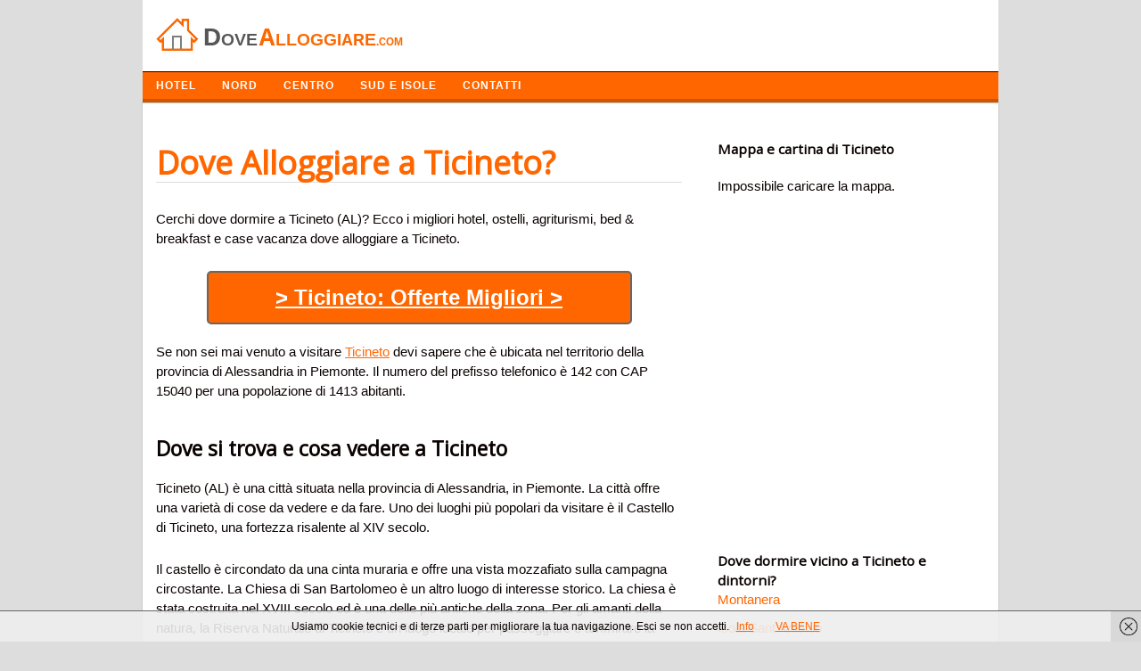

--- FILE ---
content_type: text/html; charset=UTF-8
request_url: https://dovealloggiare.com/ticineto.html
body_size: 8419
content:
<!DOCTYPE html>
<!-- Dove Alloggiare uses  v by heatmaptheme.com -->
<!-- render.php --><html lang="it-IT" prefix="og: http://ogp.me/ns#">
<!-- Beginning of <head> -->
<head>
<!-- heatmapthemead_pre_wp_head hook -->
<meta charset="UTF-8" />
<meta name="viewport" content="width=device-width">
<title>Dove Alloggiare a Ticineto? Dormire in Hotel e B&amp;B</title>
<link rel="profile" href="http://gmpg.org/xfn/11" /><link rel="pingback" href="https://dovealloggiare.com/xmlrpc.php" />
<link href="https://fonts.googleapis.com/css?family=Open+Sans" rel="stylesheet" type="text/css"><!-- end of heatmapthemead_pre_wp_head hook -->
<!-- wp_head()-->
<!-- This site is optimized with the Yoast SEO plugin v2.3.5 - https://yoast.com/wordpress/plugins/seo/ -->
<meta name="description" content="Cerchi dove alloggiare a Ticineto (AL) in Piemonte. Trova i migliori alberghi, bed &amp; breakfast per soggiornare e dormire a Ticineto in provincia di Alessandria"/>
<link rel="canonical" href="https://dovealloggiare.com/ticineto.html" />
<meta property="og:locale" content="it_IT" />
<meta property="og:type" content="article" />
<meta property="og:title" content="Dove Alloggiare a Ticineto? Dormire in Hotel e B&amp;B" />
<meta property="og:description" content="Cerchi dove alloggiare a Ticineto (AL) in Piemonte. Trova i migliori alberghi, bed &amp; breakfast per soggiornare e dormire a Ticineto in provincia di Alessandria" />
<meta property="og:url" content="https://dovealloggiare.com/ticineto.html" />
<meta property="og:site_name" content="Dove Alloggiare" />
<meta property="article:tag" content="Alessandria" />
<meta property="article:section" content="Piemonte" />
<meta property="article:published_time" content="2019-11-04T15:19:04+00:00" />
<meta name="twitter:card" content="summary"/>
<meta name="twitter:description" content="Cerchi dove alloggiare a Ticineto (AL) in Piemonte. Trova i migliori alberghi, bed &amp; breakfast per soggiornare e dormire a Ticineto in provincia di Alessandria"/>
<meta name="twitter:title" content="Dove Alloggiare a Ticineto? Dormire in Hotel e B&amp;B"/>
<meta name="twitter:domain" content="Dove Alloggiare"/>
<!-- / Yoast SEO plugin. -->

<link rel='stylesheet' id='style-css'  href='https://dovealloggiare.com/wp-content/themes/heatmap-adaptive/style.css?ver=20130606' type='text/css' media='all' />
<link rel='stylesheet' id='orangecrunch-css'  href='https://dovealloggiare.com/wp-content/plugins/heatmap-adaptive-pro-plugin/colours/orange-crunch.css' type='text/css' media='all' />
<script type='text/javascript' src='https://dovealloggiare.com/wp-includes/js/jquery/jquery.js?ver=1.11.3'></script>
<script type='text/javascript' src='https://dovealloggiare.com/wp-includes/js/jquery/jquery-migrate.min.js?ver=1.2.1'></script>
<script type='text/javascript' src='https://dovealloggiare.com/wp-content/themes/heatmap-adaptive/js/small-menu.js?ver=4.3.34'></script>
		<style>
			/* Link color */
			a {
				color: #ff6600;
			}
		</style>
			<style>
			/* Max Width */
			#heatmapthemead-leaderboard,
			nav.main-navigation,
			nav.secondary-navigation,
			#heatmapthemead-branding-container,
			.heatmapthemead-layout-both-sidebars #heatmapthemead-main,
			.heatmapthemead-layout-primary-sidebar-content #heatmapthemead-main,
			.heatmapthemead-layout-content-secondary-sidebar #heatmapthemead-main,
			.heatmapthemead-layout-content #heatmapthemead-main
			{
				max-width: 960px;
			}
		</style>
		
				<style>
				#heatmapthemead-header, #heatmapthemead-footer { 
					max-width: 960px; 
				} 
			</style>
					
					<style>
					/* Font Style */
					h1,h2,h3,h4,h5,h6,
					#heatmapthemead-header-text p#site-title,
					#heatmapthemead-header-text p#site-description { font-family: 'Open Sans', Arial, Helvetica, sans-serif; }
					.heatmapthemead-menu { font-family: 'Open Sans', Arial, Helvetica, sans-serif; }
					body { font-size: 1.7em; }
					body, button, input, select, textarea { font-family:  Arial, Helvetica, sans-serif; }
				</style> 
				<style type="text/css">
			#site-title a,
		#site-description {
			color: #0A0200 !important;
		}
		</style>
	<!-- End of wp_head() -->
<!-- heatmapthemead_post_wp_head hook -->
<!-- HEAD Scripts -->
<script src="https://ajax.googleapis.com/ajax/libs/jquery/3.4.1/jquery.min.js"></script>
<script>
function animate(elem,style,unit,from,to,time,prop) {
    if( !elem) return;
    var start = new Date().getTime(),
        timer = setInterval(function() {
            var step = Math.min(1,(new Date().getTime()-start)/time);
            if (prop) {
                elem[style] = (from+step*(to-from))+unit;
            } else {
                elem.style[style] = (from+step*(to-from))+unit;
            }
            if( step == 1) clearInterval(timer);
        },25);
    elem.style[style] = from+unit;
}


</script>
<script>
jQuery(document).ready(function ($) {
         $('body').on('click', '.sb-button', function(){
            ga('send', {
               'hitType': 'event',          // Required.
               'eventCategory': 'App Banners',   // Required.
               'eventAction': 'click',      // Required.
               'eventLabel': 'Clicked App Banner' //Optional
            });
         });
      });
</script>

<link rel="shortcut icon" href="https://dovealloggiare.com/favicon.ico" />

<!-- HEAD CSS -->
<style>#cookieChoiceInfo {
font-size:13px;
}

#heatmapthemead-secondary-menu {
background: #ff6600;
border-bottom: solid 4px #CA5600;
}
ul {list-style:none;}
p {
margin-bottom: 25px;
}
.heatmapthemead-layout-content-secondary-sidebar #heatmapthemead-main {
border: 1px solid #ccc;
}
.breadcrumbs {
font-size:12px;
margin:10px 0 30px 0;
}
#heatmapthemead-the-content-container h1 {
/* font-size: 1.7em; */
/* line-height: 1.2em; */
margin-bottom: 10px;
text-decoration: none;
font-size: 36px;
color: #ff6600;
border-bottom: 1px solid #ddd;
margin: 30px 0 30px 0;
}
.heatmapthemead-featured-image img {
width: 270px;
vertical-align: middle;
margin-right:20px;
}
.heatmapthemead-featured-image1 img {
width: 140px;
float: left;
height: auto;
margin-right:20px;
}
#heatmapthemead-the-content-container h1 a {
text-decoration: none;

color: #ff6600;

}

@media screen and (max-width: 500px) {
#heatmapthemead-the-content-container h1{
background: none;
padding-left: 0;
}
}

.heading{
font-size:20px;color:#000;padding:10px;border-top: 1px solid #e0e0e0;border-left: 1px solid #e0e0e0;border-right: 1px solid #e0e0e0;
}
.description{
background-color:#FFF;border: 1px solid #e0e0e0;padding:15px 0 30px 0px;
}

#heatmapthemead-secondary-sidebar-container {
margin-top: 40px;

}
.heatmapthemead-layout-content-secondary-sidebar #heatmapthemead-the-content-container {
margin-right: 10px;
margin-left: 15px;
padding: 0 20px 0 0;
}
#heatmapthemead-secondary-menu .secondary-navigation a {
color: #FFFFFF;
text-shadow: none;
font-family: arimo;
font-weight: bold;
letter-spacing: 1px;
text-transform: uppercase;
font-size: 12px;
}
ul{
margin:0;
padding:0;

}
.important{
border-left:2px solid #2b70cd;
padding-left:10px;

}
#heatmapthemead-the-content-container h2 {
font-size: 1.5em;
line-height: 1.2em;
margin-bottom: 20px;
clear: both;
margin-top: 40px;
}
.entry-content li {
background: url('https://dovealloggiare.com/wp-content/uploads/2014/04/list2.png') no-repeat;
padding-left:18px;
margin: 15px 0 15px 0;
}
.page-header {
border-radius: 0;
margin-top: 25px;
background-color:#EFFCEE;
margin-bottom: 30px;
}
#heatmapthemead-featured-page.heatmapthemead-article {
border-radius: 0;
margin-top: 25px;
background-color:#EFFCEE;
margin-bottom: 30px;
}

#heatmapthemead-footer-menu .footer-navigation {
color: #FFFFFF;
background: #000000;
border-top: solid 1px #A7A7A7;
}
.review {
width:150px;float:left;font-size:20px;
}

.letters a {
text-decoration: none;
padding: 3px;
font-weight: bold;
color: green;
font-size: 16px;
}

.easyazon-info-block-container-outside {
background: #FFF; 
border: none;
margin-bottom: 0;
padding: 0;
position: relative; 
width: auto;
}

.amazon{background-color: #f60;
color: #FFF;
padding: 3px 8px 3px 8px;
font-size: 14px;
font-weight: bold;
clear: both;
display: block;
max-width: 120px;
border: 1px dotted #0D0D0D;}
.amazon:hover{background-color: #FFA162;
color: #000;
padding: 3px 8px 3px 8px;
font-size: 14px;
font-weight: bold;
clear: both;
display: block;
max-width: 120px;
border: 1px dotted #0D0D0D;}

.button{
background-color: #FF6600;
  color: #FFF;
  padding: 10px 30px 10px 30px;
  font-size: 24px;
  border-bottom: 2px solid #666;
  border-right: 2px solid #666;
  border-left: 2px solid #666;
  border-top: 2px solid #666;
  clear: both;
  font-weight: bold;
  text-align: center;
  width: 70%;
  margin: 0 auto;
border-radius: 5px;
}
.button a{
color:#FFF;
}
.button2{
background-color: #ff6600;
color: #FFF;
padding: 10px 15px 5px 15px;
font-size: 13px;
letter-spacing: 1px;
border-bottom: 3px solid #CA5609;
clear: both;
font-weight: bold;
color: #FFF;
text-transform: uppercase;
float: right;
margin-top: 10px;
margin-bottom: 10px;
}
.button3{
background-color: #ff6600;
color: #FFF;
padding: 10px 15px 5px 15px;
font-size: 13px;
letter-spacing: 1px;
border-bottom: 3px solid #CA5609;
font-weight: bold;
color: #FFF;
text-transform: uppercase;
float: right;
margin-top: 10px;
margin-bottom: 10px;
text-decoration:none;
}
.button:hover{
background-color:#00CD1A;
color:#FFF;
}
.button2:hover{
background-color:#CA5609;
}
.button3:hover{
background-color:#CA5609;
}
@media (max-width:400px){.button {
    background-color: #FF6600;
    color: #FFF;
    padding: 10px 30px 10px 30px;
    font-size: 18px;
    border-bottom: 2px solid #666;
    border-right: 2px solid #666;
    border-left: 2px solid #666;
    border-top: 2px solid #666;
    clear: both;
    font-weight: bold;
    text-align: center;
    width: 70%;
    margin: 0 auto;
    border-radius: 5px;
}
#heatmapthemead-the-content-container h1 {
    margin-bottom: 10px;
    text-decoration: none;
    font-size: 30px;
    color: #ff6600;
    border-bottom: 1px solid #ddd;
    margin: 30px 0 30px 0;
}
}
</style>
<!-- end of heatmapthemead_post_wp_head hook -->
</head>
<!-- End of <head> -->
<body class="single single-post postid-13710 single-format-standard heatmapthemead-layout-content-secondary-sidebar  heatmapthemead-max-width-960  heatmapthemead-posted-by-off">
<!-- heatmapthemead_start_body hook -->
<!-- end of heatmapthemead_start_body hook -->
<!-- The Header Bars -->
<div id="heatmapthemead-header-wipe">
<div id="heatmapthemead-header">
<div id="heatmapthemead-header-container">
	<div id="heatmapthemead-header-branding">
		<div id="heatmapthemead-branding-container">
							<header id="branding" role="banner">
							<div id="heatmapthemead-header-image">
		<a href="https://dovealloggiare.com/"> 				<img src="/dove-alloggiare-logo.jpg" width="300" height="80" alt="Logo" class="site-header" />
		</a>
		</div>
	
		
					</header><!-- #branding -->
					</div><!-- #heatmapthemead-branding-container -->
	</div><!-- #heatmapthemead-header-branding -->		
          
		<div id="heatmapthemead-secondary-menu" class="heatmapthemead-menu">  
			<nav role="navigation" class="site-navigation secondary-navigation">
				<p class="secondary-small-nav-text">
					Navigazione				</p>
				<div class="menu-navigazione-container"><ul id="menu-navigazione" class="menu"><li id="menu-item-331" class="menu-item menu-item-type-custom menu-item-object-custom menu-item-home menu-item-331"><a href="http://dovealloggiare.com">HOTEL</a></li>
<li id="menu-item-332" class="menu-item menu-item-type-custom menu-item-object-custom menu-item-has-children menu-item-332"><a href="#">NORD</a>
<ul class="sub-menu">
	<li id="menu-item-314" class="menu-item menu-item-type-taxonomy menu-item-object-category menu-item-314"><a href="https://dovealloggiare.com/friuli/">Friuli</a></li>
	<li id="menu-item-326" class="menu-item menu-item-type-taxonomy menu-item-object-category menu-item-326"><a href="https://dovealloggiare.com/trentino-alto-adige/">Trentino</a></li>
	<li id="menu-item-316" class="menu-item menu-item-type-taxonomy menu-item-object-category menu-item-316"><a href="https://dovealloggiare.com/liguria/">Liguria</a></li>
	<li id="menu-item-313" class="menu-item menu-item-type-taxonomy menu-item-object-category menu-item-313"><a href="https://dovealloggiare.com/emilia-romagna/">Emilia Romagna</a></li>
	<li id="menu-item-317" class="menu-item menu-item-type-taxonomy menu-item-object-category menu-item-317"><a href="https://dovealloggiare.com/lombardia/">Lombardia</a></li>
	<li id="menu-item-320" class="menu-item menu-item-type-taxonomy menu-item-object-category current-post-ancestor current-menu-parent current-post-parent menu-item-320"><a href="https://dovealloggiare.com/piemonte/">Piemonte</a></li>
	<li id="menu-item-329" class="menu-item menu-item-type-taxonomy menu-item-object-category menu-item-329"><a href="https://dovealloggiare.com/veneto/">Veneto</a></li>
	<li id="menu-item-328" class="menu-item menu-item-type-taxonomy menu-item-object-category menu-item-328"><a href="https://dovealloggiare.com/valle-daosta/">Valle d Aosta</a></li>
</ul>
</li>
<li id="menu-item-333" class="menu-item menu-item-type-custom menu-item-object-custom menu-item-has-children menu-item-333"><a href="#">CENTRO</a>
<ul class="sub-menu">
	<li id="menu-item-309" class="menu-item menu-item-type-taxonomy menu-item-object-category menu-item-309"><a href="https://dovealloggiare.com/abruzzo/">Abruzzo</a></li>
	<li id="menu-item-325" class="menu-item menu-item-type-taxonomy menu-item-object-category menu-item-325"><a href="https://dovealloggiare.com/toscana/">Toscana</a></li>
	<li id="menu-item-315" class="menu-item menu-item-type-taxonomy menu-item-object-category menu-item-315"><a href="https://dovealloggiare.com/lazio/">Lazio</a></li>
	<li id="menu-item-318" class="menu-item menu-item-type-taxonomy menu-item-object-category menu-item-318"><a href="https://dovealloggiare.com/marche/">Marche</a></li>
	<li id="menu-item-327" class="menu-item menu-item-type-taxonomy menu-item-object-category menu-item-327"><a href="https://dovealloggiare.com/umbria/">Umbria</a></li>
</ul>
</li>
<li id="menu-item-334" class="menu-item menu-item-type-custom menu-item-object-custom menu-item-has-children menu-item-334"><a href="#">SUD E ISOLE</a>
<ul class="sub-menu">
	<li id="menu-item-310" class="menu-item menu-item-type-taxonomy menu-item-object-category menu-item-310"><a href="https://dovealloggiare.com/basilicata/">Basilicata</a></li>
	<li id="menu-item-312" class="menu-item menu-item-type-taxonomy menu-item-object-category menu-item-312"><a href="https://dovealloggiare.com/campania/">Campania</a></li>
	<li id="menu-item-319" class="menu-item menu-item-type-taxonomy menu-item-object-category menu-item-319"><a href="https://dovealloggiare.com/molise/">Molise</a></li>
	<li id="menu-item-321" class="menu-item menu-item-type-taxonomy menu-item-object-category menu-item-321"><a href="https://dovealloggiare.com/puglia/">Puglia</a></li>
	<li id="menu-item-322" class="menu-item menu-item-type-taxonomy menu-item-object-category menu-item-322"><a href="https://dovealloggiare.com/sardegna/">Sardegna</a></li>
	<li id="menu-item-323" class="menu-item menu-item-type-taxonomy menu-item-object-category menu-item-323"><a href="https://dovealloggiare.com/sicilia/">Sicilia</a></li>
</ul>
</li>
<li id="menu-item-19691" class="menu-item menu-item-type-custom menu-item-object-custom menu-item-19691"><a href="http://dovealloggiare.com/contatta-lo-staff/">Contatti</a></li>
</ul></div>			</nav>  
		</div>
		</div> <!-- id="heatmapthemead-header-container" -->
</div> <!-- id="heatmapthemead-header" -->
</div> <!-- id="heatmapthemead-header-wipe" -->
<!-- The main part of the page (with content and sidebars) -->
<div id="heatmapthemead-main-wipe">
<div id="heatmapthemead-main">
<div id="heatmapthemead-content">
<div id="heatmapthemead-the-content" class="site-content">
<div id="heatmapthemead-the-content-container" role="main">
	
	
		<article id="post-13710" class="post-13710 post type-post status-publish format-standard hentry category-piemonte tag-alessandria">
		
			<div id="heatmapthemead-widget-position-blogabove" class="heatmapthemead-widget-position heatmapthemead-blogabove widget-area" role="complementary"><aside id="execphp-3" class="widget widget_execphp">			<div class="execphpwidget"></div>
		</aside></div> <!-- id="heatmapthemead-widget-position-blogabove" -->
		<header class="entry-header">



			<h1 class="entry-title">Dove Alloggiare a Ticineto?</h1>
		</header> <!-- heatmapthemead-entry-header -->

	<div class="entry-content"><div class='code-block code-block-2' style='margin:8px 0px;'><div style="display:none;">Inserito dal <span class="vcard author post-author"><span class="fn">Team</span></span> il <span class="post-date updated">4 novembre 2019</span></div>
</div><p>Cerchi dove dormire a Ticineto (AL)? Ecco i migliori hotel, ostelli, agriturismi, bed &#038; breakfast e case vacanza dove alloggiare a Ticineto.</p><div class='code-block code-block-5' style='margin:8px 0px;'><a href="https://www.booking.com/searchresults.it.html?aid=1583715&dcid=4&class_interval=1&csflt={}&dest_type=city&group_adults=2&group_children=0&label_click=undef&no_rooms=1&ss=Ticineto&offset=0&offset_unavail=1&review_score_group=empty&room1=A,A&sb_price_type=total&score_min=0&si=ai,co,ci,re,di&origin=disamb&srpos=1" onclick="ga('send','event','Outgoing Links','Booking')" rel="nofollow" style="color:#FFF;"><p class="button" style="margin-bottom:20px;">> Ticineto: Offerte Migliori ></p></a>

</div>
<p>Se non sei mai venuto a visitare <a href="http://www.comuni-italiani.it/006/173/" target="_blank">Ticineto</a> devi sapere che &egrave; ubicata nel territorio della provincia di Alessandria in Piemonte. Il numero del prefisso telefonico &egrave; 142 con CAP 15040 per una popolazione di 1413 abitanti. </p><h2>Dove si trova e cosa vedere a Ticineto</h2><p>Ticineto (AL) è una città situata nella provincia di Alessandria, in Piemonte. La città offre una varietà di cose da vedere e da fare. Uno dei luoghi più popolari da visitare è il Castello di Ticineto, una fortezza risalente al XIV secolo.</p><p>Il castello è circondato da una cinta muraria e offre una vista mozzafiato sulla campagna circostante. La Chiesa di San Bartolomeo è un altro luogo di interesse storico. La chiesa è stata costruita nel XVIII secolo ed è una delle più antiche della zona. Per gli amanti della natura, la Riserva Naturale di Ticineto è un luogo ideale per passeggiare e ammirare la fauna locale.</p><p>La riserva è una delle più grandi della regione e offre una varietà di habitat naturali. Per chi ama l'arte, la Galleria d'Arte Contemporanea di Ticineto è una tappa obbligata. La galleria ospita una collezione di opere di artisti locali e internazionali. Infine, per i visitatori che desiderano trascorrere un po' di tempo all'aperto, il Parco di Ticineto è un luogo ideale. Il parco offre una varietà di sentieri, laghetti e una ricca fauna selvatica. In conclusione, Ticineto (AL) e i suoi dintorni offrono una vasta gamma di attrazioni per tutti i gusti.</p>
<h2>Tutti i migliori consigli per prenotare on line un hotel</h2>
<p>Adesso sei pronto per prenotare on-line un hotel in zona Ticineto cerca tutti gli alberghi specializzati per accogliere i turisti e visitatori dell&#8217;area.</p>
<p>Confrontando le strutture ricettive, hai a disposizione diverse differenze tra tutti servizi, mezza pensione e la pensione completa oppure pernottamento per dormire anche una sola notte.</p>
<p>Per prenotare un hotel per il tuo viaggio di lavoro o per famiglie con o senza bambini, segui i nostri consigli per valorizzare le tue vacanze nella tua visita a Ticineto.</p>
<p>Prova a confrontare i prezzi di siti diversi e trova dove alloggiare a poco prezzo in provincia di Alessandria a Ticineto. </p>
<h2>Scopri i migliori alloggi a Ticineto (AL)</h2>
<p>Se vuoi confrontare i prezzi degli hotels spendendo poco e se sei in cerca del turismo low cost, tra poco troverai hotel e b&#038;b economici nella provincia di Alessandria con prezzi a partire da 35 euro a persona a seconda dei pacchetti delle offerte week end, estive o invernali.</p>
<p>Il numero fisso delle reception ha prefisso 142 e puoi chiamare per controllare la disponibilit&agrave; della camera doppia matrimoniale oppure singola) e tutti gli orari di check in/out.</p>
<p>Quando fai selezione tra le offerte di hotels a Ticineto centro o periferia tieni a mente le recensioni degli ospiti, prenota almeno hotels a 2 stelle, valuta il garage per auto e i servizi di piscina, connessione a Internet, centro benessere, aria condizionata, ristorante e se gli amici a quattro zampe non sono vietati.</p>
<h2>Dove dormire a Ticineto spendendo poco?</h2>
<div class='code-block code-block-4' style='margin:8px 0px;'><a href="https://www.booking.com/searchresults.it.html?aid=1583715&dcid=4&class_interval=1&csflt={}&dest_type=city&group_adults=2&group_children=0&label_click=undef&no_rooms=1&ss=Ticineto&offset=0&offset_unavail=1&review_score_group=empty&room1=A,A&sb_price_type=total&score_min=0&si=ai,co,ci,re,di&origin=disamb&srpos=1" onclick="ga('send','event','Outgoing Links','Booking')" rel="nofollow" style="color:#FFF;"><div class="freccia"></div><p class="button">> Ticineto: Offerte Migliori ></p></a>

</div></div> <!-- .entry-content --><div id="heatmapthemead-widget-position-postbelow" class="heatmapthemead-widget-position heatmapthemead-postbelow widget-area" role="complementary"><aside id="execphp-4" class="widget widget_execphp">			<div class="execphpwidget"><h3 style="margin-top:50px;">Adesso condividi questo articolo!</h3>
<div class="social"></div>
<script type="text/javascript" src="https://dovealloggiare.com/social/social.js"></script>

<div class="breadcrumbs">
					<div class="breadcrumbs-container col s12">
				
				<ol class="breadcrumb-top" itemscope itemtype="https://schema.org/BreadcrumbList">
  <li itemprop="itemListElement" itemscope
      itemtype="https://schema.org/ListItem">
    <a itemprop="item" href="https://dovealloggiare.com">
        <span itemprop="name">Dove Alloggiare</span></a>
    <meta itemprop="position" content="1" />
  </li> 

  <li itemprop="itemListElement" itemscope
      itemtype="https://schema.org/ListItem">
<a itemscope itemtype="https://schema.org/WebPage"
       itemprop="item" itemid="https://dovealloggiare.com/piemonte/"
       href="https://dovealloggiare.com/piemonte/">
      <span itemprop="name">Piemonte</span></a>
    <meta itemprop="position" content="2" />
  </li> 
  <li itemprop="itemListElement" itemscope
      itemtype="https://schema.org/ListItem">
    <span itemprop="name">Dove Alloggiare a Ticineto?</span>
    <meta itemprop="position" content="3" />
  </li>
</ol>
</div></div>
</div>
		</aside></div> <!-- id="heatmapthemead-widget-position-postbelow" -->
		</article><!-- #post-13710 -->        
	<div id="heatmapthemead-widget-position-blogbelow" class="heatmapthemead-widget-position heatmapthemead-blogbelow widget-area" role="complementary"></div> <!-- id="heatmapthemead-widget-position-blogbelow" -->
</div> <!-- id="heatmapthemead-the-content-container" --> 
</div> <!-- id="heatmapthemead-the-content" --> 
</div> <!-- id="heatmapthemead-content" --> 
<!-- secondary sidebar -->
<div id="heatmapthemead-secondary-sidebar">
<div id="heatmapthemead-secondary-sidebar-container" role="complementary">
<div id="heatmapthemead-widget-position-secondary" class="heatmapthemead-widget-position heatmapthemead-secondary widget-area" role="complementary"><aside id="execphp-2" class="widget widget_execphp">			<div class="execphpwidget"><h3>Mappa e cartina di Ticineto</h3>

<div id="map" style="height:400px;height:400px;margin:20px 0" >
<br></div></div>



<h3>Dove dormire vicino a Ticineto e dintorni?</h3>
  <ul>
                       <li>
                    <a href="https://dovealloggiare.com/montanera.html">
                       Montanera                    </a>
                 </li>                           <li>
                    <a href="https://dovealloggiare.com/isola-santantonio.html">
                       Isola Sant'Antonio                    </a>
                 </li>                           <li>
                    <a href="https://dovealloggiare.com/belgirate.html">
                       Belgirate                    </a>
                 </li>                           <li>
                    <a href="https://dovealloggiare.com/pinasca.html">
                       Pinasca                    </a>
                 </li>                           <li>
                    <a href="https://dovealloggiare.com/ronco-canavese.html">
                       Ronco Canavese                    </a>
                 </li>                           <li>
                    <a href="https://dovealloggiare.com/murazzano.html">
                       Murazzano                    </a>
                 </li>                           <li>
                    <a href="https://dovealloggiare.com/castelletto-stura.html">
                       Castelletto Stura                    </a>
                 </li>                           <li>
                    <a href="https://dovealloggiare.com/palazzo-canavese.html">
                       Palazzo Canavese                    </a>
                 </li>                           <li>
                    <a href="https://dovealloggiare.com/sciolze.html">
                       Sciolze                    </a>
                 </li>                           <li>
                    <a href="https://dovealloggiare.com/tavagnasco.html">
                       Tavagnasco                    </a>
                 </li>            </ul>



</div>
		</aside><aside id="search-2" class="widget widget_search"><h4 class="widget-title">Cerca Struttura</h4><form role="search" method="get" id="searchform" class="searchform" action="https://dovealloggiare.com/">
				<div>
					<label class="screen-reader-text" for="s">Ricerca per:</label>
					<input type="text" value="" name="s" id="s" />
					<input type="submit" id="searchsubmit" value="Cerca" />
				</div>
			</form></aside><aside id="categories-2" class="widget widget_categories"><h4 class="widget-title">Alloggi e Hotel di città in Italia</h4>		<ul>
	<li class="cat-item cat-item-12"><a href="https://dovealloggiare.com/abruzzo/" >Abruzzo</a> (305)
</li>
	<li class="cat-item cat-item-13"><a href="https://dovealloggiare.com/basilicata/" >Basilicata</a> (131)
</li>
	<li class="cat-item cat-item-8130"><a href="https://dovealloggiare.com/calabria/" >Calabria</a> (409)
</li>
	<li class="cat-item cat-item-19"><a href="https://dovealloggiare.com/campania/" >Campania</a> (551)
</li>
	<li class="cat-item cat-item-21"><a href="https://dovealloggiare.com/emilia-romagna/" >Emilia Romagna</a> (348)
</li>
	<li class="cat-item cat-item-23"><a href="https://dovealloggiare.com/friuli/" >Friuli</a> (218)
</li>
	<li class="cat-item cat-item-18"><a href="https://dovealloggiare.com/lazio/" >Lazio</a> (378)
</li>
	<li class="cat-item cat-item-24"><a href="https://dovealloggiare.com/liguria/" >Liguria</a> (235)
</li>
	<li class="cat-item cat-item-9"><a href="https://dovealloggiare.com/lombardia/" >Lombardia</a> (1.544)
</li>
	<li class="cat-item cat-item-22"><a href="https://dovealloggiare.com/marche/" >Marche</a> (239)
</li>
	<li class="cat-item cat-item-26"><a href="https://dovealloggiare.com/molise/" >Molise</a> (136)
</li>
	<li class="cat-item cat-item-17"><a href="https://dovealloggiare.com/piemonte/" >Piemonte</a> (1.206)
</li>
	<li class="cat-item cat-item-16"><a href="https://dovealloggiare.com/puglia/" >Puglia</a> (258)
</li>
	<li class="cat-item cat-item-11"><a href="https://dovealloggiare.com/sardegna/" >Sardegna</a> (377)
</li>
	<li class="cat-item cat-item-14"><a href="https://dovealloggiare.com/sicilia/" >Sicilia</a> (390)
</li>
	<li class="cat-item cat-item-10"><a href="https://dovealloggiare.com/toscana/" >Toscana</a> (287)
</li>
	<li class="cat-item cat-item-25"><a href="https://dovealloggiare.com/trentino-alto-adige/" >Trentino</a> (332)
</li>
	<li class="cat-item cat-item-27"><a href="https://dovealloggiare.com/umbria/" >Umbria</a> (92)
</li>
	<li class="cat-item cat-item-28"><a href="https://dovealloggiare.com/valle-daosta/" >Valle d Aosta</a> (74)
</li>
	<li class="cat-item cat-item-8"><a href="https://dovealloggiare.com/veneto/" >Veneto</a> (581)
</li>
		</ul>
</aside></div> <!-- id="heatmapthemead-widget-position-secondary" -->
</div> <!-- id="heatmapthemead-secondary-sidebar-container" -->
</div> <!-- id="heatmapthemead-secondary-sidebar" -->
</div> <!-- id="heatmapthemead-main" -->
</div> <!-- id="heatmapthemead-main-wipe" -->
<!-- Footer -->
<div id="heatmapthemead-footer-wipe">
<div id="heatmapthemead-footer">
<div id="heatmapthemead-footer-container" role="complementary">
				<div id="heatmapthemead-footer-menu" class="heatmapthemead-menu">

					<nav role="navigation" class="site-navigation footer-navigation">
<center><p style="color:#FFF;font-size:11px;text-algin:center;margin:0;padding:10px 0 0 10px;">Trova i migliori hotel, bed and breakfast e agriturismi dove alloggiare durante le tue vacanze in Italia e all'estero. P.iva 03808600161<br /></p></center> 



						<div class="menu-disclaimer-container"><ul id="menu-disclaimer" class="menu"><li id="menu-item-8441" class="menu-item menu-item-type-post_type menu-item-object-page menu-item-8441"><a href="https://dovealloggiare.com/contatta-lo-staff/">Contatta lo Staff</a></li>
<li id="menu-item-16568" class="menu-item menu-item-type-post_type menu-item-object-page menu-item-16568"><a href="https://dovealloggiare.com/privacy-e-cookies/">Privacy e Cookies</a></li>
</ul></div>					</nav>






				</div>





	</div> <!-- id="heatmapthemead-footer-container" -->
</div> <!-- id="heatmapthemead-footer" -->
</div> <!-- id="heatmapthemead-footer-wipe" -->
<!-- wp_footer() -->
	<script type="text/javascript">
		document.addEventListener('DOMContentLoaded', function(event) { cookieChoices.showCookieBar({ linkHref: 'https://dovealloggiare.com/privacy-e-cookies/', dismissText: 'VA BENE', position: 'bottom', cookieText:'Usiamo cookie tecnici e di terze parti per migliorare la tua navigazione. Esci se non accetti.', linkText: 'Info', language: 'it'}) });
	</script>
<script type='text/javascript' src='https://dovealloggiare.com/wp-content/plugins/wf-cookie-consent//js/cookiechoices.js?ver=0.0.2'></script>
<!-- End of wp_footer() -->
<!-- Number of Queries:33   Seconds: 0,063-->
<!-- heatmapthemead_end_body hook -->
<!-- END BODY Scripts -->


<!-- end of heatmapthemead_end_body hook -->
<link rel="stylesheet" href="https://unpkg.com/leaflet@1.7.1/dist/leaflet.css" />
  <script src="https://unpkg.com/leaflet@1.7.1/dist/leaflet.js"></script>
  <script>
    const cityName = "Ticineto+italia";
const cityx = "Ticineto - Italia";
    const geocodingUrl = `https://nominatim.openstreetmap.org/search?q=${cityName}&format=json`;
    function initMap(latitude, longitude) {
      var map = L.map("map").setView([latitude, longitude], 13);
      map.attributionControl.setPrefix("");
      L.tileLayer("https://{s}.tile.openstreetmap.org/{z}/{x}/{y}.png", {
        attribution: "© <a href=\"https://www.openstreetmap.org/copyright\" rel=\"nofollow\">OpenStreetMap</a> contributors + Leaflet"
      }).addTo(map);

      L.marker([latitude, longitude]).addTo(map)
        .bindPopup(`<b>${cityx}</b>`).openPopup();
    }
    fetch(geocodingUrl)
      .then(response => response.json())
      .then(data => {
        if (data && data.length > 0) {
          const latitude = data[0].lat;
          const longitude = data[0].lon;
          initMap(latitude, longitude);
        } else {
          document.getElementById("map").innerHTML = "Città non trovata.";
        }
      })
      .catch(error => {
        console.error("Errore durante il geocoding:", error);
        document.getElementById("map").innerHTML = "Impossibile caricare la mappa.";
      });
  </script>


</body>
</html>
<!-- End of render.php -->
